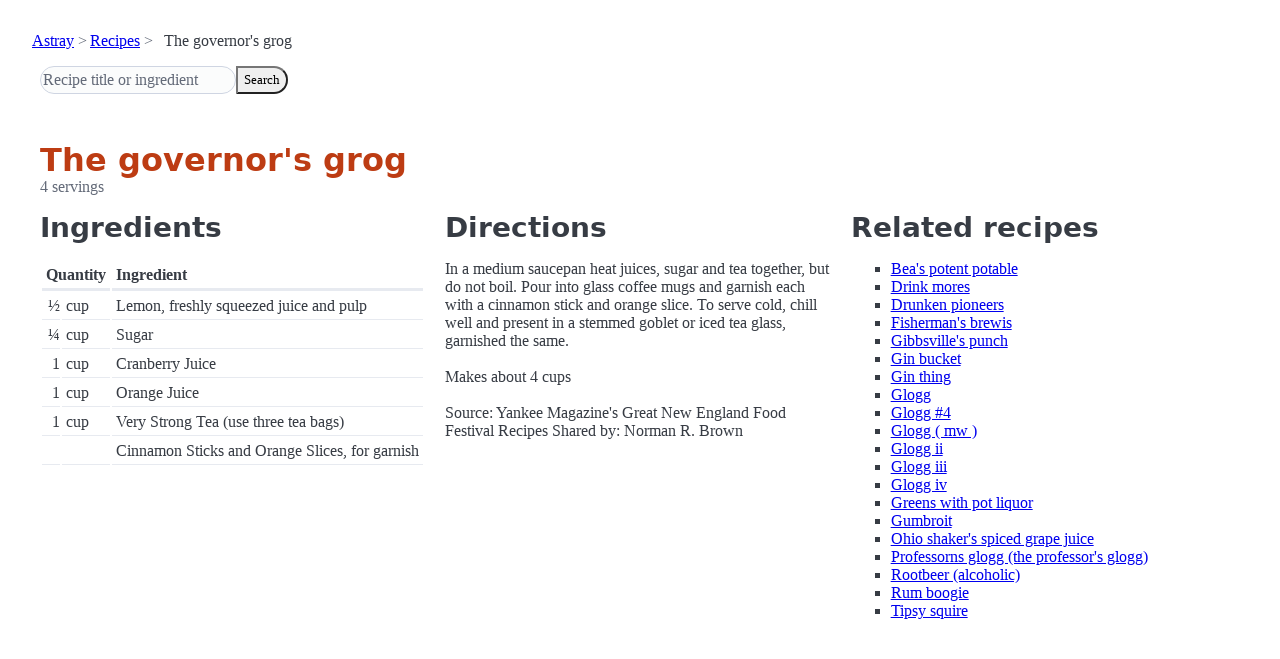

--- FILE ---
content_type: text/html; charset=utf-8
request_url: https://www.astray.com/recipes/?show=The+governor%27s+grog
body_size: 1141
content:
<!doctype html><html lang=en><meta charset=utf-8><meta content="width=device-width,initial-scale=1" name=viewport><meta content="light dark" name=color-scheme><link href=/css/pico.orange.min.css rel=stylesheet><meta content=#D24317 name=theme-color><link rel="shortcut icon" href=/images/favicon.png><title>The governor&#x27;s grog - Astray Recipes</title><meta content="The governor&#x27;s grog: In a medium saucepan heat juices, sugar and tea together, but do not boil. Pour into glass coffee mugs and garnish each with a cinnamon stick and orange slice. To serve cold, chill well and present in..." name=description><link href="https://www.astray.com/recipes/?show=The+governor%27s+grog" rel=canonical><script type=speculationrules>{"prerender":[{"where": {"href_matches": "/*"},"eagerness": "moderate"}]}</script><body><header> <nav aria-label=breadcrumb><ul><li><a href=/>Astray</a><li><a href=/recipes/>Recipes</a><li>The governor&#x27;s grog</ul></nav>  <form role=search><input placeholder="Recipe title or ingredient" name=search type=search><button id=search>Search</button></form></header><main class=container> <hgroup><h1>The governor&#x27;s grog</h1> <p>4 servings</p></hgroup><div class=grid><div><h2>Ingredients</h2><table><thead><tr><th colspan=2 scope=col>Quantity<th scope=col>Ingredient<tbody> <tr><td class=quantity>&frac12;<td>cup<td>Lemon, freshly squeezed  juice and pulp</tr> <tr><td class=quantity>&frac14;<td>cup<td>Sugar</tr> <tr><td class=quantity>1<td>cup<td>Cranberry Juice</tr> <tr><td class=quantity>1<td>cup<td>Orange Juice</tr> <tr><td class=quantity>1<td>cup<td>Very Strong Tea (use three  tea bags)</tr> <tr><td class=quantity><td><td>Cinnamon Sticks and Orange  Slices, for garnish</tr></table></div><div><h2>Directions</h2><p>In a medium saucepan heat juices, sugar and tea together, but do not boil. Pour into glass coffee mugs and garnish each with a cinnamon stick and orange slice.  To serve cold, chill well and present in a stemmed goblet or iced tea glass, garnished the same. <br/><br/>Makes about 4 cups<br/><br/>Source: Yankee Magazine&#39;s Great New England Food Festival Recipes Shared by: Norman R. Brown</div><div class=related-recipes><h2>Related recipes</h2><ul> <li><a href="/recipes/?show=Bea%27s+potent+potable">Bea's potent potable</a></li> <li><a href="/recipes/?show=Drink+mores">Drink mores</a></li> <li><a href="/recipes/?show=Drunken+pioneers">Drunken pioneers</a></li> <li><a href="/recipes/?show=Fisherman%27s+brewis">Fisherman's brewis</a></li> <li><a href="/recipes/?show=Gibbsville%27s+punch">Gibbsville's punch</a></li> <li><a href="/recipes/?show=Gin+bucket">Gin bucket</a></li> <li><a href="/recipes/?show=Gin+thing">Gin thing</a></li> <li><a href="/recipes/?show=Glogg">Glogg</a></li> <li><a href="/recipes/?show=Glogg+%234">Glogg #4</a></li> <li><a href="/recipes/?show=Glogg+%28+mw+%29">Glogg ( mw )</a></li> <li><a href="/recipes/?show=Glogg+ii">Glogg ii</a></li> <li><a href="/recipes/?show=Glogg+iii">Glogg iii</a></li> <li><a href="/recipes/?show=Glogg+iv">Glogg iv</a></li> <li><a href="/recipes/?show=Greens+with+pot+liquor">Greens with pot liquor</a></li> <li><a href="/recipes/?show=Gumbroit">Gumbroit</a></li> <li><a href="/recipes/?show=Ohio+shaker%27s+spiced+grape+juice">Ohio shaker's spiced grape juice</a></li> <li><a href="/recipes/?show=Professorns+glogg+%28the+professor%27s+glogg%29">Professorns glogg (the professor's glogg)</a></li> <li><a href="/recipes/?show=Rootbeer+%28alcoholic%29">Rootbeer (alcoholic)</a></li> <li><a href="/recipes/?show=Rum+boogie">Rum boogie</a></li> <li><a href="/recipes/?show=Tipsy+squire">Tipsy squire</a></li></ul></div></div></main><footer></footer>